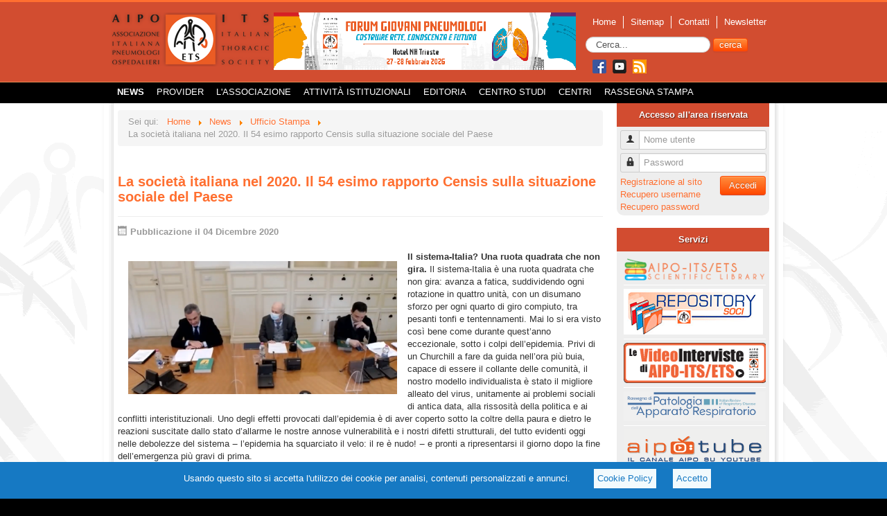

--- FILE ---
content_type: text/html; charset=utf-8
request_url: https://aiponet.it/news/104-ufficio-stampa/2592-la-societa-italiana-al-2020-il-54-esimo-rapporto-censis-sulla-situazione-sociale-del-paese.html
body_size: 11978
content:
<!DOCTYPE html>
<html xmlns="http://www.w3.org/1999/xhtml" xml:lang="it-it" lang="it-it" dir="ltr">
<head>
	<meta name="viewport" content="width=device-width, initial-scale=1.0" />
	  <base href="https://aiponet.it/news/104-ufficio-stampa/2592-la-societa-italiana-al-2020-il-54-esimo-rapporto-censis-sulla-situazione-sociale-del-paese.html" />
  <meta http-equiv="content-type" content="text/html; charset=utf-8" />
  <meta name="description" content="Sito dell'Associazione Italiana Pneumologi Ospedalieri" />
  <meta name="generator" content="Sintex Servizi Srl" />
  <title>La società italiana nel 2020. Il 54 esimo rapporto Censis sulla situazione sociale del Paese</title>
  <link href="/templates/aipo/favicon.ico" rel="shortcut icon" type="image/vnd.microsoft.icon" />
  <link href="https://aiponet.it/component/search/?Itemid=103&amp;catid=104&amp;id=2592&amp;format=opensearch" rel="search" title="Vai AIPO" type="application/opensearchdescription+xml" />
  <link rel="stylesheet" href="/media/com_attachments/css/attachments_hide.css" type="text/css" />
  <link rel="stylesheet" href="/media/system/css/modal.css" type="text/css" />
  <link rel="stylesheet" href="/templates/aipo/css/template.css?v=2" type="text/css" media="screen" />
  <link rel="stylesheet" href="/templates/aipo/css/templatestampa.css?v=2" type="text/css" media="print" />
  <style type="text/css">
#cl_wrapp { background-color:#1679c3; color: #FFF; padding-bottom:5px; margin: 0; display: block; position: fixed; bottom: 0px; left: 0px; width: 100%; height: auto; z-index: 9999; overflow: hidden; overflow-x: hidden; }
#cl_wrapp .cl_content { padding:10px; text-align:center;}
#cl_wrapp .cl_text {margin:0 20px;display: inline-block;}
#cl_wrapp .cl_privacy {display: inline-block;}
#cl_wrapp .cl_privacy a {background: #F2FAFD; padding:5px; margin:0 10px; display: inline-block; color:#1679c3;}

  </style>
  <script src="/media/system/js/core.js" type="text/javascript"></script>
  <script src="/media/jui/js/jquery.min.js" type="text/javascript"></script>
  <script src="/media/jui/js/jquery-noconflict.js" type="text/javascript"></script>
  <script src="/media/jui/js/jquery-migrate.min.js" type="text/javascript"></script>
  <script src="/media/system/js/punycode.js" type="text/javascript"></script>
  <script src="/media/system/js/validate.js" type="text/javascript"></script>
  <script src="/media/system/js/mootools-core.js" type="text/javascript"></script>
  <script src="/media/com_attachments/js/attachments_refresh.js" type="text/javascript"></script>
  <script src="/media/system/js/caption.js" type="text/javascript"></script>
  <script src="/media/system/js/mootools-more.js" type="text/javascript"></script>
  <script src="/media/system/js/modal.js" type="text/javascript"></script>
  <script src="/media/jui/js/bootstrap.min.js" type="text/javascript"></script>
  <script src="/templates/aipo/js/template.js" type="text/javascript"></script>
  <script type="text/javascript">
function setCookie() {
				document.cookie="cookie_policy=1; expires=Sat, 16 Jan 2027 10:10:10 Europe/Paris; path=/";
				document.getElementById("cl_wrapp").style.visibility="hidden";
			}jQuery(window).on('load',  function() {
				new JCaption('img.caption');
			});
		jQuery(function($) {
			SqueezeBox.initialize({});
			SqueezeBox.assign($('a.modal').get(), {
				parse: 'rel'
			});
		});
		function jModalClose() {
			SqueezeBox.close();
		}window.setInterval(function(){var r;try{r=window.XMLHttpRequest?new XMLHttpRequest():new ActiveXObject("Microsoft.XMLHTTP")}catch(e){}if(r){r.open("GET","/index.php?option=com_ajax&format=json",true);r.send(null)}},3600000);jQuery(document).ready(function(){
	jQuery('.hasTooltip').tooltip({"html": true,"container": "body"});
});
  </script>
  <script type="text/javascript">
    (function() {
      Joomla.JText.load({"JLIB_FORM_FIELD_INVALID":"Campo non valido:&#160"});
    })();
  </script>
  <meta property="og:title" content="La società italiana nel 2020. Il 54 esimo rapporto Censis sulla situazione sociale del Paese" />
<meta property="og:site_name" content="AIPOnet News" />
<meta property="og:url" content="https://aiponet.it/news/104-ufficio-stampa/2592-la-societa-italiana-al-2020-il-54-esimo-rapporto-censis-sulla-situazione-sociale-del-paese.html" />
<meta property="og:description" content="
			
			La società italiana nel 2020. Il 54 esimo rapporto Censis sulla situazione sociale del Paese
			
    		
   			
  			
			.." />
<meta property="og:locale" content="it_IT" />
<meta property="og:type" content="article" />
<meta property="og:author" content="https://www.facebook.com/AIPONET" />
<meta property="og:publisher" content="https://www.facebook.com/AIPONET" />

			<link href='http://fonts.googleapis.com/css?family=Allerta' rel='stylesheet' type='text/css' />
		<style type="text/css">
			h1,h2,h3,h4,h5,h6,.site-title{
				font-family: 'Allerta', sans-serif;
			}
		</style>
			<style type="text/css">
		body.site
		{
			border-top: 3px solid #ff6f30;
			background-color: #000000		}
		a
		{
			color: #ff6f30;
		}
		.navbar-inner, .nav-list > .active > a, .nav-list > .active > a:hover, .dropdown-menu li > a:hover, .dropdown-menu .active > a, .dropdown-menu .active > a:hover, .nav-pills > .active > a, .nav-pills > .active > a:hover,
		.btn-primary
		{
			/*background: #ff6f30;*/
		}
		.navbar-inner
		{
			-moz-box-shadow: 0 1px 3px rgba(0, 0, 0, .25), inset 0 -1px 0 rgba(0, 0, 0, .1), inset 0 30px 10px rgba(0, 0, 0, .2);
			-webkit-box-shadow: 0 1px 3px rgba(0, 0, 0, .25), inset 0 -1px 0 rgba(0, 0, 0, .1), inset 0 30px 10px rgba(0, 0, 0, .2);
			box-shadow: 0 1px 3px rgba(0, 0, 0, .25), inset 0 -1px 0 rgba(0, 0, 0, .1), inset 0 30px 10px rgba(0, 0, 0, .2);
		}
	</style>
	<script type="text/javascript">
	function checkMobile () {
		var w = jQuery( ".container" ).width();
		if (w < 940) {
			if (jQuery( ".rotateBanner" )) jQuery( ".rotateBanner" ).hide();
			if (jQuery( ".banner" )) jQuery( ".banner" ).hide();
			if (jQuery( ".homeaccordion" )) jQuery( ".homeaccordion" ).hide();
			if (jQuery( ".menuTop" )) jQuery( ".menuTop" ).hide();
			if (jQuery( ".nav-child" )) jQuery( ".nav-child" ).hide();
		} else {
			if (jQuery( ".rotateBanner" )) jQuery( ".rotateBanner" ).show();
			if (jQuery( ".banner" )) jQuery( ".banner" ).show();
			if (jQuery( ".homeaccordion" )) jQuery( ".homeaccordion" ).show();
			if (jQuery( ".menuTop" )) jQuery( ".menuTop" ).show();
			if (jQuery( ".nav-child" )) jQuery( ".nav-child" ).show();
		}
	}

	jQuery( document ).ready(function() {
		checkMobile();	
	});

	jQuery( window ).resize(function() {
		checkMobile ();
	});
</script>
	<!--[if lt IE 9]>
		<script src="/media/jui/js/html5.js"></script>
	<![endif]-->
<!-- Google tag (gtag.js) -->
<script async src="https://www.googletagmanager.com/gtag/js?id=UA-40538461-4"></script>
<script>
  window.dataLayer = window.dataLayer || [];
  function gtag(){dataLayer.push(arguments);}
  gtag('js', new Date());

  gtag('config', 'UA-40538461-4');
</script>

<script type="application/ld+json">
{
    "@context": "https://schema.org",
    "@type": "WebSite",
    "url": "https://www.aiponet.it/",
    "potentialAction": {
      "@type": "SearchAction",
      "target": "https://www.aiponet.it/component/search/?searchword={query}&searchphrase=all&Itemid=426",
      "query-input":"required"
    }
}
</script>
</head>

<body class="site com_content view-article no-layout no-task itemid-103">
<div id="fb-root"></div>
<script>(function(d, s, id) {
  var js, fjs = d.getElementsByTagName(s)[0];
  if (d.getElementById(id)) return;
  js = d.createElement(s); js.id = id;
  js.src = "//connect.facebook.net/it_IT/sdk.js#xfbml=1&appId=291805177644130&version=v2.0";
  fjs.parentNode.insertBefore(js, fjs);
}(document, 'script', 'facebook-jssdk'));</script>
	<div id="topWrapper">
		<div id="contentTop">
			<header role="banner" class="header">
				<div class="logo">
					<a class="brand pull-left" href="/">
							<img src="https://aiponet.it/images/logo.gif" alt="AIPO" /> 					</a>
				</div>
		
				<div class="banner">
							<div class="moduletable">
						<div class="bannergroup">

	<div class="banneritem">
																																																															<a
							href="/component/banners/click/5.html"
							title="ARC_076_FORUM GIOVANI_TRIESTE">
							<img
								src="https://aiponet.it/images/banners/top/076_B_CMS.gif"
								alt="“FORUM GIOVANI PNEUMOLOGI: COSTRUIRE RETE, CONOSCENZA E FUTURO” AIPO – ITS / ETS 2026"
																							/>
						</a>
																<div class="clr"></div>
	</div>

</div>
		</div>
	
				</div>
				<div class="menuTop">
								<nav class="navigation" role="navigation">
					<ul class="nav menu-top">
<li class="item-101"><a href="/" >Home</a></li><li class="item-109"><a href="/sitemap.html" >Sitemap</a></li><li class="item-110"><a href="/contatti.html" >Contatti</a></li><li class="item-111"><a href="http://dem.infomail.online/lists/?p=subscribe&amp;id=2&amp;liste[]=4&amp;liste[]=5&amp;liste[]=61" target="_blank" >Newsletter</a></li></ul>
<div class="search">
	<form action="/news.html" method="post" class="form-inline form-search">
		<label for="mod-search-searchword" class="element-invisible">Cerca...</label> <input name="searchword" id="mod-search-searchword" maxlength="100"  class="inputbox search-query" type="text" size="20" value="Cerca..."  onblur="if (this.value=='') this.value='Cerca...';" onfocus="if (this.value=='Cerca...') this.value='';" /> <button class="button btn btn-primary" onclick="this.form.searchword.focus();">cerca</button>		<input type="hidden" name="task" value="search" />
		<input type="hidden" name="option" value="com_search" />
		<input type="hidden" name="Itemid" value="426" />
	</form>
</div>


<div class="custom"  >
	<div style="text-align: left; margin-top: 10px; margin-left: 10px;"><a href="https://www.facebook.com/AIPONET" target="_blank"><img src="/images/social/face.png" alt="face" /></a> <a href="https://www.youtube.com/user/AIPOTUBE" target="_blank"><img style="padding: 0 5px;" src="/images/social/youtube.png" alt="youtube" /></a> <a href="/news/104-ufficio-stampa.feed?type=rss" target="_blank"><img style="padding: 0 10px 0 0px;" src="/images/social/rss.png" alt="gplus" /></a></div></div>

				</nav>
								</div>
			</header>
		</div> <!-- end contentTop -->
	
		<div class="main-menu">
						<nav role="navigation">
				<ul class="nav menu">
<li class="item-103 current active deeper parent"><a href="/news.html" >News</a><ul class="nav-child unstyled small"><li class="item-497 deeper parent"><a href="/news/speciale-covid-19.html" >Speciale COVID-19</a><ul class="nav-child unstyled small"><li class="item-498"><a href="/news/speciale-covid-19/covid-19-chiedi-allo-pneumologo.html" >COVID-19: chiedi allo Pneumologo</a></li></ul></li><li class="item-106"><a href="/news/archivio-news.html" >Archivio news</a></li><li class="item-104"><a href="/news/altri-eventi-di-pneumologia.html" >Altri Eventi di Pneumologia</a></li></ul></li><li class="item-223 deeper parent"><a href="/provider.html" >Provider</a><ul class="nav-child unstyled small"><li class="item-222"><a href="/provider/scuola-di-formazione-permanente-in-pneumologia.html" >Scuola di Formazione Permanente in Pneumologia</a></li><li class="item-310"><a href="http://www.aiporicerche.it/" target="_blank" >Formazione residenziale</a></li><li class="item-441"><a href="https://formazione.aiponet.it" target="_blank" >Formazione a distanza</a></li><li class="item-312"><a href="/centro-studi-aipo.html" >Formazione sul campo</a></li></ul></li><li class="item-105 deeper parent"><a href="/l-associazione.html" >L'Associazione</a><ul class="nav-child unstyled small"><li class="item-189 deeper parent"><a href="/l-associazione/organi-istituzionali.html" >Organi Istituzionali</a><ul class="nav-child unstyled small"><li class="item-314"><a href="/l-associazione/organi-istituzionali/assemblea-dei-soci.html" >Assemblea dei soci</a></li><li class="item-190"><a href="/l-associazione/organi-istituzionali/comitato-esecutivo.html" >Comitato Esecutivo</a></li><li class="item-191"><a href="/l-associazione/organi-istituzionali/consiglio-direttivo-nazionale.html" >Consiglio Direttivo Nazionale</a></li><li class="item-196"><a href="/l-associazione/organi-istituzionali/gruppi-di-studio.html" >Gruppi di Studio</a></li><li class="item-195"><a href="/l-associazione/organi-istituzionali/sezioni-regionali.html" >Sezioni Regionali</a></li><li class="item-198"><a href="/l-associazione/organi-istituzionali/sezione-giovani.html" >Sezione Giovani Pneumologi</a></li><li class="item-315"><a href="/l-associazione/organi-istituzionali/direzione-e-segreteria.html" >Direzione e Segreteria</a></li></ul></li><li class="item-125"><a href="/l-associazione/regolamenti.html" >Regolamenti</a></li><li class="item-193"><a href="/l-associazione/associarsi.html" >Associarsi</a></li><li class="item-107"><a href="/l-associazione/statuto.html" >Statuto</a></li><li class="item-489"><a href="/l-associazione/bilancio-aipo.html" >Bilancio AIPO</a></li><li class="item-465"><a href="/l-associazione/codice-etico.html" >Codice Etico</a></li><li class="item-188"><a href="/l-associazione/struttura-aipo.html" >Struttura AIPO</a></li></ul></li><li class="item-143 deeper parent"><a href="/attivita-istituzionali.html" >Attività istituzionali</a><ul class="nav-child unstyled small"><li class="item-459"><a href="/attivita-istituzionali/rapporti-istituzionali.html" >Rapporti Istituzionali</a></li><li class="item-144"><a href="/attivita-istituzionali/progetti-e-iniziative.html" >Progetti e iniziative</a></li><li class="item-470 deeper parent"><a href="/attivita-istituzionali/certificazione-delle-competenze.html" >Certificazione delle Competenze</a><ul class="nav-child unstyled small"><li class="item-471"><a href="/attivita-istituzionali/certificazione-delle-competenze/esperti-in-disturbi-respiratori-nel-sonno.html" >Esperti in Disturbi Respiratori nel Sonno</a></li><li class="item-508"><a href="/attivita-istituzionali/certificazione-delle-competenze/esperti-in-pneumologia-riabilitativa.html" >Esperti in Pneumologia Riabilitativa</a></li><li class="item-510"><a href="/attivita-istituzionali/certificazione-delle-competenze/esperti-in-supporti-respiratori-non-invasivi-nell-insufficienza-respiratoria-acuta-sirena.html" >Esperti in supporti respiratori non invasivi  nell’insufficienza respiratoria acuta (SIRENA)</a></li><li class="item-511"><a href="/attivita-istituzionali/certificazione-delle-competenze/esperti-in-ecografia-toracica.html" >Esperti in Ecografia Toracica</a></li></ul></li><li class="item-194"><a href="/attivita-istituzionali/storia-dei-nostri-congressi.html" >Storia dei nostri Congressi</a></li><li class="item-192"><a href="/attivita-istituzionali/fip.html" >FIP - Federazione Italiana Pneumologia</a></li><li class="item-324"><a href="/attivita-istituzionali/repository.html" >Repository</a></li><li class="item-453"><a href="/attivita-istituzionali/job-posting-online.html" >Job Posting Online</a></li><li class="item-462"><a href="/attivita-istituzionali/corporate-golden-donor-fai.html" >Corporate Golden Donor FAI</a></li></ul></li><li class="item-134 deeper parent"><a href="/editoria.html" >Editoria</a><ul class="nav-child unstyled small"><li class="item-135 deeper parent"><a href="/editoria/rassegna.html" >Rassegna</a><ul class="nav-child unstyled small"><li class="item-383 parent"><a href="/editoria/rassegna/archivio-rassegna.html" >Archivio rassegna</a></li></ul></li><li class="item-496"><a href="/editoria/respiration.html" >Respiration</a></li><li class="item-507"><a href="/editoria/prospettive-pneumologiche.html" >Prospettive Pneumologiche</a></li><li class="item-137"><a href="/editoria/sarcoidosis.html" >Sarcoidosis</a></li><li class="item-325 deeper parent"><a href="/editoria/lung-update.html" >Lung Update</a><ul class="nav-child unstyled small"><li class="item-326"><a href="/editoria/lung-update/educazionale-prevenzione-ed-epidemiologia.html" >Educazionale, Prevenzione ed Epidemiologia</a></li><li class="item-327"><a href="/editoria/lung-update/fisiopatologia-respiratoria-ed-esercizio-fisico.html" >Fisiopatologia Respiratoria Ed Esercizio Fisico</a></li><li class="item-328"><a href="/editoria/lung-update/disturbi-respiratori-nel-sonno.html" >Disturbi Respiratori nel Sonno</a></li><li class="item-329"><a href="/editoria/lung-update/bpco-asma-e-malattie-allergiche.html" >BPCO, Asma e Malattie Allergiche</a></li><li class="item-330"><a href="/editoria/lung-update/oncologia-toracica.html" >Oncologia Toracica</a></li><li class="item-331"><a href="/editoria/lung-update/pneumologia-riabilitativa-e-assistenza-domiciliare.html" >Pneumologia Riabilitativa e Assistenza Domiciliare</a></li><li class="item-332"><a href="/editoria/lung-update/terapia-intensiva-respiratoria.html" >Terapia Intensiva Respiratoria</a></li><li class="item-333"><a href="/editoria/lung-update/pneumologia-interventistica-e-trapianto.html" >Pneumologia Interventistica e Trapianto</a></li><li class="item-334"><a href="/editoria/lung-update/pneumopatie-infiltrative-diffuse-e-patologia-del-circolo-polmonare.html" >Pneumopatie Infiltrative Diffuse e Patologia del Circolo Polmonare</a></li><li class="item-335"><a href="/editoria/lung-update/patologie-infettive-respiratorie-e-tubercolosi.html" >Patologie Infettive Respiratorie e Tubercolosi</a></li></ul></li><li class="item-136 deeper parent"><a href="/editoria/aipo-ricerche-edizioni.html" >AIPO Ricerche Edizioni</a><ul class="nav-child unstyled small"><li class="item-424"><a href="/editoria/aipo-ricerche-edizioni/libri-e-manuali.html" >Libri e manuali</a></li><li class="item-425"><a href="/editoria/aipo-ricerche-edizioni/prodotti-editoriali.html" >Prodotti editoriali</a></li><li class="item-450"><a href="/editoria/aipo-ricerche-edizioni/collane-monografiche.html" >Collane monografiche</a></li><li class="item-451"><a href="/editoria/aipo-ricerche-edizioni/monografie-ers.html" >Monografie ERS</a></li><li class="item-452"><a href="/editoria/aipo-ricerche-edizioni/notiziario-aipo.html" >Notiziario AIPO</a></li></ul></li></ul></li><li class="item-219 deeper parent"><a href="/centro-studi-aipo.html" >Centro Studi</a><ul class="nav-child unstyled small"><li class="item-461"><a href="/centro-studi-aipo/metodologia.html" >Metodologia</a></li><li class="item-460"><a href="/centro-studi-aipo/progetti.html" >Progetti</a></li><li class="item-313"><a href="/centro-studi-aipo/survey-aipo.html" >Survey</a></li></ul></li><li class="item-494 deeper parent"><span class="nav-header  menu_centri" >CENTRI</span>
<ul class="nav-child unstyled small"><li class="item-115"><a href="/centri/centri-pneumologici.html" >Centri pneumologici</a></li><li class="item-495"><a href="/centri/registro-nazionale-esperti-in-drs.html" >REGISTRO NAZIONALE ESPERTI IN DRS</a></li><li class="item-509"><a href="/centri/registro-esperti-in-pneumologia-riabilitativa.html" >REGISTRO ESPERTI IN PNEUMOLOGIA RIABILITATIVA</a></li></ul></li><li class="item-224"><a href="/rassegna-stampa.html" >Rassegna Stampa</a></li></ul>

			</nav>
					
			<div style="clear:both;"></div>
		</div><!-- end mainmenu -->
	</div>
	<!-- Body -->
	<div class="body">
		<div class="container" style="padding-top:0;">
				
			<div class="row-fluid">
								<main id="content" role="main" class="span9">
					<!-- Begin Content -->
							<div class="moduletable">
						
<ul itemscope itemtype="http://schema.org/BreadcrumbList" class="breadcrumb">
			<li class="active">
			Sei qui: &#160;
		</li>
	
				<li itemprop="itemListElement" itemscope itemtype="http://schema.org/ListItem">
									<a itemprop="item" href="/" class="pathway">
						<span itemprop="name">
							Home						</span>
					</a>
				
									<span class="divider">
						<img src="/media/system/images/arrow.png" alt="" />					</span>
								<meta itemprop="position" content="1">
			</li>
					<li itemprop="itemListElement" itemscope itemtype="http://schema.org/ListItem">
									<a itemprop="item" href="/news.html" class="pathway">
						<span itemprop="name">
							News						</span>
					</a>
				
									<span class="divider">
						<img src="/media/system/images/arrow.png" alt="" />					</span>
								<meta itemprop="position" content="2">
			</li>
					<li itemprop="itemListElement" itemscope itemtype="http://schema.org/ListItem">
									<a itemprop="item" href="/news/104-ufficio-stampa.html" class="pathway">
						<span itemprop="name">
							Ufficio Stampa						</span>
					</a>
				
									<span class="divider">
						<img src="/media/system/images/arrow.png" alt="" />					</span>
								<meta itemprop="position" content="3">
			</li>
					<li itemprop="itemListElement" itemscope itemtype="http://schema.org/ListItem" class="active">
				<span itemprop="name">
					La società italiana nel 2020. Il 54 esimo rapporto Censis sulla situazione sociale del Paese				</span>
				<meta itemprop="position" content="4">
			</li>
		</ul>
		</div>
	
					<div id="system-message-container">
	</div>

					﻿﻿﻿﻿﻿﻿<div class="item-page">
				<div class="page-header">
		<h2>
												<a href="/news/104-ufficio-stampa/2592-la-societa-italiana-al-2020-il-54-esimo-rapporto-censis-sulla-situazione-sociale-del-paese.html"> La società italiana nel 2020. Il 54 esimo rapporto Censis sulla situazione sociale del Paese</a>
									</h2>
							</div>
					
			<div class="article-info muted">
			<dl class="article-info">
									
							<dt class="published">
					<span class="icon-calendar"></span> Pubblicazione il 04 Dicembre 2020				</dt>
			
											
										</dl>
		</div>
	
	
		<div id="cl_wrapp">
				<div class="cl_content">
					<div class="cl_text">Usando questo sito si accetta l'utilizzo dei cookie per analisi, contenuti personalizzati e annunci.</div>
					<div class="cl_privacy">
						<a class="cl_policy_link" href="/privacy-policy.html">Cookie Policy</a>
						<a class="cl_accept_link" href="javascript:void(0);" onclick="setCookie()">Accetto</a>
					</div>
				</div>
			</div>
						<div itemscope itemtype="http://schema.org/MedicalScholarlyArticle">
			<meta itemprop="publicationType" content="News">
			<span itemprop="name" style="display:none">La società italiana nel 2020. Il 54 esimo rapporto Censis sulla situazione sociale del Paese</span></p>
			<span itemprop="author" itemscope itemtype="http://schema.org/Person">
    		<meta itemprop="name" content="Ufficio Stampa AIPO">
   			<meta itemprop="affiliation" content="Associazione Italiana Pneumologi Ospedalieri">
  			</span>
			<meta itemprop="datePublished" content="2020-12-04 16:03:46"></p><span itemprop="articleBody"><p><strong><img class="pull-left" style="margin: 15px;" src="/images/news/2020/conferenza_stampa_Censis.jpg" alt="" width="388" height="192" />Il sistema-Italia? Una ruota quadrata che non gira.</strong> Il sistema-Italia è una ruota quadrata che non gira: avanza a fatica, suddividendo ogni rotazione in quattro unità, con un disumano sforzo per ogni quarto di giro compiuto, tra pesanti tonfi e tentennamenti. Mai lo si era visto così bene come durante quest’anno eccezionale, sotto i colpi dell’epidemia. Privi di un Churchill a fare da guida nell’ora più buia, capace di essere il collante delle comunità, il nostro modello individualista è stato il migliore alleato del virus, unitamente ai problemi sociali di antica data, alla rissosità della politica e ai conflitti interistituzionali. Uno degli effetti provocati dall’epidemia è di aver coperto sotto la coltre della paura e dietro le reazioni suscitate dallo stato d’allarme le nostre annose vulnerabilità e i nostri difetti strutturali, del tutto evidenti oggi nelle debolezze del sistema ‒ l’epidemia ha squarciato il velo: il re è nudo! ‒ e pronti a ripresentarsi il giorno dopo la fine dell’emergenza più gravi di prima.</p>
<p><strong>Meglio sudditi che morti: le vite a sovranità limitata degli italiani e le scorie dell’epidemia.</strong> Spaventata, dolente, indecisa tra risentimento e speranza: ecco l’Italia nell’anno della paura nera. Il 73,4% degli italiani indica nella paura dell’ignoto e nell’ansia conseguente il sentimento prevalente. Che porta alla dicotomia ultimativa: «meglio sudditi che morti». La tensione securizzatrice ha prodotto una relazionalità amputata e un crollo verticale del «Pil della socialità». Lo Stato è il salvagente a cui aggrapparsi nel massimo pericolo. Il 57,8% degli italiani è disposto a rinunciare alle libertà personali in nome della tutela della salute collettiva, lasciando al Governo le decisioni su quando e come uscire di casa, su cosa è autorizzato e cosa non lo è, sulle persone che si possono incontrare, sulle limitazioni alla mobilità personale. Il 38,5% è pronto a rinunciare ai propri diritti civili per un maggiore benessere economico, accettando limiti al diritto di sciopero, alla libertà di opinione e di iscriversi a sindacati e associazioni. Il 77,1% chiede pene severe per chi non indossa le mascherine di protezione delle vie respiratorie, non rispetta il distanziamento sociale o i divieti di assembramento. Il 76,9% è convinto che chi ha sbagliato nell’emergenza, che siano politici, dirigenti della sanità o altri, deve pagare per gli errori commessi. Il 56,6% chiede addirittura il carcere per i contagiati che non rispettano rigorosamente le regole della quarantena. Il 31,2% non vuole che vengano curati (o vuole che vengano curati solo dopo, in coda agli altri) coloro che, a causa dei loro comportamenti irresponsabili, si sono ammalati. E per il 49,3% dei giovani è giusto che gli anziani vengano assistiti solo dopo di loro. Oltre al ciclopico debito pubblico, le scorie dell’epidemia saranno molte. Tra antichi risentimenti e nuove inquietudini e malcontenti, persino una misura indicibile per la società italiana come la pena di morte torna nella sfera del praticabile: a sorpresa, quasi la metà degli italiani (il 43,7%) è favorevole alla sua introduzione nel nostro ordinamento (e il dato sale al 44,7% tra i giovani).</p>
<p><strong>Capodanno moscio.</strong> Sì al giro di vite per le festività: in vista del Natale e del Capodanno, il 79,8% degli italiani chiede di non allentare le restrizioni o di inasprirle. Il 54,6% spenderà di meno per i regali da mettere sotto l’albero, il 59,6% taglierà le spese per il cenone dell’ultimo dell’anno. Per il 61,6% la festa di Capodanno sarà triste e rassegnata. Non andrà tutto bene: il 44,8% degli italiani è convinto che usciremo peggiori dalla pandemia (solo il 20,5% crede che questa esperienza ci renderà migliori).</p>
<p><strong>Destini personali deviati: i garantiti e i non garantiti.</strong> Per l’85,8% degli italiani la crisi sanitaria ha confermato che la vera divisione sociale è tra chi ha la sicurezza del posto di lavoro e del reddito e chi no. Su tutti, i garantiti assoluti, i 3,2 milioni di dipendenti pubblici. A cui si aggiungono i 16 milioni di percettori di una pensione ‒ una larga parte dei quali ha fornito un aiuto economico a figli e nipoti in difficoltà: un «silver welfare» informale. Poi si entra nelle sabbie mobili: il settore privato senza casematte protettive. Vive con insicurezza il proprio posto di lavoro il 53,7% degli occupati nelle piccole imprese, per i quali la discesa agli inferi della disoccupazione non è un evento remoto, contro un più contenuto 28,6% degli addetti delle grandi aziende. C’è quindi la falange dei più vulnerabili: i dipendenti del settore privato a tempo determinato e le partite Iva. C’è poi l’universo degli scomparsi, quello dei lavoretti nei servizi e del lavoro nero, stimabile in circa 5 milioni di persone che hanno finito per inabissarsi senza fare rumore. Infine, i vulnerati inattesi: gli imprenditori dei settori schiantati, i commercianti, gli artigiani, i professionisti rimasti senza incassi e fatturati. Nel magmatico mondo del lavoro autonomo, solo il 23% ha continuato a percepire gli stessi redditi familiari di prima del Covid-19. Se il grado di protezione del lavoro e dei redditi è la chiave per la salvezza, allora quasi il 40% degli italiani oggi afferma che, dopo l’epidemia, avviare un’impresa, aprire un negozio o uno studio professionale è un azzardo e ‒ nel Pese dell’autoimprenditorialità ‒ solo il 13% lo considera ancora una opportunità.</p>
<p><strong>Ricchi e poveri: l’impatto divaricante del virus. </strong>Il 90,2% degli italiani è convinto che l’emergenza e il lockdown abbiano danneggiato maggiormente le persone più vulnerabili e ampliato le disuguaglianze sociali. Sono appena 40.949 gli italiani che dichiarano un reddito che supera i 300.000 euro l’anno, con una media di 606.210 euro pro capite. Corrispondono allo 0,1% del totale dei dichiaranti. Mentre sono 1.496.000 le persone con una ricchezza che supera il milione di dollari (circa 840.000 euro): sono pari al 3% degli italiani adulti, ma possiedono il 34% della ricchezza del Paese.</p>
<p><strong>Deficit antichi e nuove pressioni sulla sanità</strong><strong>.</strong> Sotto la spinta drammatica del susseguirsi di nuovi contagiati in gravi condizioni, a maggio i posti letto di terapia intensiva erano passati dagli 8,7 per 100.000 abitanti della fase precedente al Covid-19 a 15,3. Dopo anni di tagli alla spesa pubblica, la straordinaria opportunità di rilancio del sistema sanitario sta nella inedita disponibilità di risorse. Con il decreto «Rilancio» di maggio il Governo ha destinato 3,2 miliardi di euro alla riorganizzazione della sanità pubblica, di cui quasi 1,5 miliardi per il riordino della rete ospedaliera e circa 1,2 miliardi per l’assistenza territoriale.</p>
<p><strong>La scuola degli esclusi.</strong> Solo l’11,2% degli oltre 2.800 dirigenti scolastici intervistati dal Censis ha confermato di essere riuscito a coinvolgere nella didattica tutti gli studenti. Nel 18% degli istituti ad aprile mancava all’appello più del 10% degli studenti. Il 53,6% dei presidi sostiene che con la didattica a distanza non si riesce a coinvolgere pienamente gli studenti con bisogni educativi speciali. Il 37,4% teme di non poter realizzare progetti per il contrasto alla povertà educativa e per la prevenzione della dispersione scolastica. Tra gli oltre 800.000 studenti non italiani, i soggetti più a rischio sono le prime generazioni (circa il 47% del totale), che incontrano maggiori difficoltà per ragioni linguistiche e culturali. C’è poi una tipologia di studenti per i quali la socialità che si instaura nelle aule scolastiche è insostituibile: gli alunni con disabilità (circa 270.000 persone solo nelle scuole statali) o con disturbi specifici dell’apprendimento (circa 276.000).</p>
<p>Fonte: ufficio stampa Censis</p>
<p> </p></span><span itemprop="about" itemscope itemtype="http://schema.org/TherapeuticProcedure">
    <meta itemprop="name" content="Pulmonology">
    <meta itemprop="code" itemscope
          itemtype="http://schema.org/MedicalCode"
          itemid="http://www.ncbi.nlm.nih.gov/mesh/H02.403.429.675">
      <meta itemprop="code" content="H02.403.429.675">
      </span><div align="right" style="margin:0px 0px 0px 0px; padding:0px 0px 15px 0px;"><script type="text/javascript" src="//s7.addthis.com/js/300/addthis_widget.js#pubid=ra-540058f43d0ad34d"></script>
<div class="addthis_sharing_toolbox"></div></div>
	
								 </div>

					
					<!-- End Content -->
												</main>
								<div id="aside" class="span3">
					<!-- Begin Right Sidebar -->
							<div class="moduletable">
						<div class="moduletable-login">
<h3>Accesso all'area riservata</h3>
<form action="/news.html" method="post" id="login-form" class="form-inline">
		<div class="userdata">
		<div id="form-login-username" class="control-group">
			<div class="controls">
									<div class="input-prepend">
						<span class="add-on">
							<span class="icon-user hasTooltip" title="Nome utente"></span>
							<label for="modlgn-username" class="element-invisible">Nome utente</label>
						</span>
						<input id="modlgn-username" type="text" name="username" class="input-medium" tabindex="0" size="18" placeholder="Nome utente" />
					</div>
							</div>
		</div>
		<div id="form-login-password" class="control-group">
			<div class="controls">
									<div class="input-prepend">
						<span class="add-on">
							<span class="icon-lock hasTooltip" title="Password">
							</span>
								<label for="modlgn-passwd" class="element-invisible">Password							</label>
						</span>
						<input id="modlgn-passwd" type="password" name="password" class="input-medium" tabindex="0" size="18" placeholder="Password" />
					</div>
							</div>
		</div>
				<input id="modlgn-remember" type="hidden" name="remember" class="inputbox" value="yes"/>
		<div id="form-login-submit" class="control-group">
			<div class="controls">
				<button type="submit" tabindex="0" name="Submit" style="float:right;" class="btn btn-primary">Accedi</button>
			</div>
		</div>
					<ul class="unstyled" style="padding-bottom:3px;">
							<li>
					<a href="/component/users/?view=registration">
					Registrazione al sito</a>
				</li>
							<li>
					<a href="/component/users/?view=remind">
					Recupero username</a>
				</li>
				<li>
					<a href="/component/users/?view=reset">
					Recupero password</a>
				</li>
			</ul>
		<input type="hidden" name="option" value="com_users" />
		<input type="hidden" name="task" value="user.login" />
		<input type="hidden" name="return" value="aHR0cHM6Ly9haXBvbmV0Lml0L25ld3MvMTA0LXVmZmljaW8tc3RhbXBhLzI1OTItbGEtc29jaWV0YS1pdGFsaWFuYS1hbC0yMDIwLWlsLTU0LWVzaW1vLXJhcHBvcnRvLWNlbnNpcy1zdWxsYS1zaXR1YXppb25lLXNvY2lhbGUtZGVsLXBhZXNlLmh0bWw=" />
		<input type="hidden" name="e6fe5e8bd8d4ee05a3cdbe3d9adbaaff" value="1" />	</div>
	</form>
</div>		</div>
			<div class="moduletable-left">
							<h3 class="-left">Servizi</h3>
						




<div class="customanduserdata-left"  >

	<ul class="nav menu-left-img">
<li><a href="/component/scientificlibrary/richiestadigitallibrary.html"><img src="/images/grafica/editoria/AIPO-ITS Scientific Library.png" alt="AIPO-ITS Scientific library" width="205" /></a></li>
<li><hr /></li>
<li><a href="/component/aiporepository/?view=repository"><img src="/images/grafica/immaginimenu/repository.gif" alt="Repository" /></a></li>
<li><hr /></li>
<li><a href="/le-video-interviste-di-aipo-its.html"><img src="/images/grafica/immaginimenu/Le_interviste_di_AIPO.png" alt="Le video interviste di AIPO-ITS" /></a></li>
<li><hr /></li>
<li><a href="http://www.aiporassegna.it/aipo/index.html" target="_blank"> <img src="/images/grafica/immaginimenu/logorassegna_servizi.png" alt="" width="205" /> </a></li>
<!--<li><hr /></li>
<li><a href="http://www.aipoint.it/pgAiponet.aspx?id=&amp;n=&amp;c=" target="_blank"> <img src="/images/grafica/immaginimenu/aipointlink.gif" alt="" /> </a></li>-->
<li><hr /></li>
<li><a href="https://www.youtube.com/user/AIPOTUBE" target="_blank"> <img src="/images/grafica/immaginimenu/aipotube.png" alt="link" /> </a></li>
<li><hr /></li>
<li><a href="/link-utili.html"> <img src="/images/grafica/immaginimenu/link.png" alt="link" /> </a><hr /></li>
</ul>
</div>

		</div>
	
					<!-- End Right Sidebar -->
				</div>
							</div>
		</div>
	</div>
	<!-- Footer -->
	<footer class="footer" role="contentinfo">
		<div class="container">
		<br />
			

<div class="custom"  >
	<div class="container940">
<div class="leftF">
<div class="textF">AIPO – ITS / ETS ha sottoscritto la Membership con <em><strong>European Respiratory Society (ERS)<br /></strong></em><br /> AIPO – ITS / ETS sostiene l’<em><strong>International Respiratory Coalition (IRC)<br /></strong></em><br /> AIPO – ITS / ETS ha contribuito alla fondazione dell’<em><strong>Alleanza contro le Malattie respiratorie Croniche – (GARD Italia)<br /></strong></em><br /> AIPO – ITS / ETS è iscritta nell’<em><strong>Elenco delle Società Scientifiche e Associazioni Tecnico-Scientifiche delle Professioni Sanitarie accreditate presso il Ministero della Salute ai sensi del DM 2 agosto 2017</strong></em><br /><br /></div>
<br /><br /></div>
<div class="centerF">
<p>AIPO - Associazione Italiana Pneumologi Ospedalieri<br />Via A. Da Recanate, 2 - 20124 MILANO<br />Tutti i diritti riservati www.aiponet.it<br />Tel +39 02 66790 41<br />P.IVA 12378920156 - C.F. 04425680727</p>
</div>
<div class="rightF">
<p>Per inviare pareri, commenti e contributi scrivere a <a href="mailto:redazione@aiporicerche.it">redazione@aiporicerche.it</a></p>
<p dir="ltr"><a href="/termini-e-condizioni-d-utilizzo.html">Termini e condizioni d'utilizzo</a> | <a href="/privacy-policy.html">Privacy Policy</a> | <a href="/disclaimer.html">Disclaimer</a></p>
<p><br />AIPO Sostiene<br /> <a href="/attivita-istituzionali/corporate-golden-donor-fai.html" rel="alternate"><img src="/images/grafica/CorporateGoldenDonorFAIoro.png" alt="" width="280" /></a></p>
<p> </p>
<p><a href="http://www.sintexservizi.it"><img src="/images/grafica/powered/sintex.png" alt="" /></a><br /><a href="http://www.sintexservizi.it">site powered by sintex servizi s.r.l.</a></p>
</div>
</div></div>

		</div>
	</footer>
	
</body>
</html>
